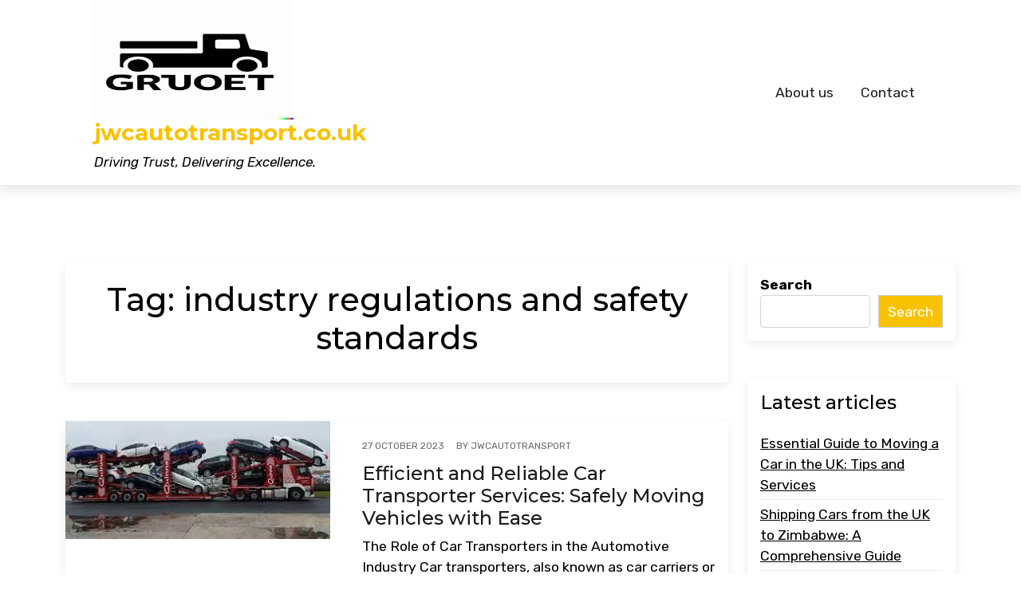

--- FILE ---
content_type: text/html; charset=UTF-8
request_url: https://jwcautotransport.co.uk/tag/industry-regulations-and-safety-standards/
body_size: 9989
content:
<!doctype html>
<html lang="en-US">

<head>
	<meta charset="UTF-8">
	<meta name="viewport" content="width=device-width, initial-scale=1">
	<link rel="profile" href="https://gmpg.org/xfn/11">

	<meta name='robots' content='index, follow, max-image-preview:large, max-snippet:-1, max-video-preview:-1' />
	<style>img:is([sizes="auto" i], [sizes^="auto," i]) { contain-intrinsic-size: 3000px 1500px }</style>
	
	<!-- This site is optimized with the Yoast SEO plugin v26.4 - https://yoast.com/wordpress/plugins/seo/ -->
	<title>industry regulations and safety standards Archives - jwcautotransport.co.uk</title>
	<link rel="canonical" href="https://jwcautotransport.co.uk/tag/industry-regulations-and-safety-standards/" />
	<meta property="og:locale" content="en_US" />
	<meta property="og:type" content="article" />
	<meta property="og:title" content="industry regulations and safety standards Archives - jwcautotransport.co.uk" />
	<meta property="og:url" content="https://jwcautotransport.co.uk/tag/industry-regulations-and-safety-standards/" />
	<meta property="og:site_name" content="jwcautotransport.co.uk" />
	<meta name="twitter:card" content="summary_large_image" />
	<script type="application/ld+json" class="yoast-schema-graph">{"@context":"https://schema.org","@graph":[{"@type":"CollectionPage","@id":"https://jwcautotransport.co.uk/tag/industry-regulations-and-safety-standards/","url":"https://jwcautotransport.co.uk/tag/industry-regulations-and-safety-standards/","name":"industry regulations and safety standards Archives - jwcautotransport.co.uk","isPartOf":{"@id":"https://jwcautotransport.co.uk/#website"},"primaryImageOfPage":{"@id":"https://jwcautotransport.co.uk/tag/industry-regulations-and-safety-standards/#primaryimage"},"image":{"@id":"https://jwcautotransport.co.uk/tag/industry-regulations-and-safety-standards/#primaryimage"},"thumbnailUrl":"https://i0.wp.com/jwcautotransport.co.uk/wp-content/uploads/2023/10/car-transporter-0.jpg?fit=336%2C150&ssl=1","breadcrumb":{"@id":"https://jwcautotransport.co.uk/tag/industry-regulations-and-safety-standards/#breadcrumb"},"inLanguage":"en-US"},{"@type":"ImageObject","inLanguage":"en-US","@id":"https://jwcautotransport.co.uk/tag/industry-regulations-and-safety-standards/#primaryimage","url":"https://i0.wp.com/jwcautotransport.co.uk/wp-content/uploads/2023/10/car-transporter-0.jpg?fit=336%2C150&ssl=1","contentUrl":"https://i0.wp.com/jwcautotransport.co.uk/wp-content/uploads/2023/10/car-transporter-0.jpg?fit=336%2C150&ssl=1","width":336,"height":150,"caption":"car transporter"},{"@type":"BreadcrumbList","@id":"https://jwcautotransport.co.uk/tag/industry-regulations-and-safety-standards/#breadcrumb","itemListElement":[{"@type":"ListItem","position":1,"name":"Home","item":"https://jwcautotransport.co.uk/"},{"@type":"ListItem","position":2,"name":"industry regulations and safety standards"}]},{"@type":"WebSite","@id":"https://jwcautotransport.co.uk/#website","url":"https://jwcautotransport.co.uk/","name":"jwcautotransport.co.uk","description":"Driving Trust, Delivering Excellence.","publisher":{"@id":"https://jwcautotransport.co.uk/#organization"},"potentialAction":[{"@type":"SearchAction","target":{"@type":"EntryPoint","urlTemplate":"https://jwcautotransport.co.uk/?s={search_term_string}"},"query-input":{"@type":"PropertyValueSpecification","valueRequired":true,"valueName":"search_term_string"}}],"inLanguage":"en-US"},{"@type":"Organization","@id":"https://jwcautotransport.co.uk/#organization","name":"jwcautotransport.co.uk","url":"https://jwcautotransport.co.uk/","logo":{"@type":"ImageObject","inLanguage":"en-US","@id":"https://jwcautotransport.co.uk/#/schema/logo/image/","url":"https://i0.wp.com/jwcautotransport.co.uk/wp-content/uploads/2024/07/sitelogo-1.webp?fit=250%2C250&ssl=1","contentUrl":"https://i0.wp.com/jwcautotransport.co.uk/wp-content/uploads/2024/07/sitelogo-1.webp?fit=250%2C250&ssl=1","width":250,"height":250,"caption":"jwcautotransport.co.uk"},"image":{"@id":"https://jwcautotransport.co.uk/#/schema/logo/image/"}}]}</script>
	<!-- / Yoast SEO plugin. -->


<link rel='dns-prefetch' href='//stats.wp.com' />
<link rel='dns-prefetch' href='//fonts.googleapis.com' />
<link rel='preconnect' href='//i0.wp.com' />
<link rel='preconnect' href='//c0.wp.com' />
<link rel="alternate" type="application/rss+xml" title="jwcautotransport.co.uk &raquo; Feed" href="https://jwcautotransport.co.uk/feed/" />
<link rel="alternate" type="application/rss+xml" title="jwcautotransport.co.uk &raquo; Comments Feed" href="https://jwcautotransport.co.uk/comments/feed/" />
<link rel="alternate" type="application/rss+xml" title="jwcautotransport.co.uk &raquo; industry regulations and safety standards Tag Feed" href="https://jwcautotransport.co.uk/tag/industry-regulations-and-safety-standards/feed/" />
<script>
window._wpemojiSettings = {"baseUrl":"https:\/\/s.w.org\/images\/core\/emoji\/16.0.1\/72x72\/","ext":".png","svgUrl":"https:\/\/s.w.org\/images\/core\/emoji\/16.0.1\/svg\/","svgExt":".svg","source":{"concatemoji":"https:\/\/jwcautotransport.co.uk\/wp-includes\/js\/wp-emoji-release.min.js?ver=6.8.3"}};
/*! This file is auto-generated */
!function(s,n){var o,i,e;function c(e){try{var t={supportTests:e,timestamp:(new Date).valueOf()};sessionStorage.setItem(o,JSON.stringify(t))}catch(e){}}function p(e,t,n){e.clearRect(0,0,e.canvas.width,e.canvas.height),e.fillText(t,0,0);var t=new Uint32Array(e.getImageData(0,0,e.canvas.width,e.canvas.height).data),a=(e.clearRect(0,0,e.canvas.width,e.canvas.height),e.fillText(n,0,0),new Uint32Array(e.getImageData(0,0,e.canvas.width,e.canvas.height).data));return t.every(function(e,t){return e===a[t]})}function u(e,t){e.clearRect(0,0,e.canvas.width,e.canvas.height),e.fillText(t,0,0);for(var n=e.getImageData(16,16,1,1),a=0;a<n.data.length;a++)if(0!==n.data[a])return!1;return!0}function f(e,t,n,a){switch(t){case"flag":return n(e,"\ud83c\udff3\ufe0f\u200d\u26a7\ufe0f","\ud83c\udff3\ufe0f\u200b\u26a7\ufe0f")?!1:!n(e,"\ud83c\udde8\ud83c\uddf6","\ud83c\udde8\u200b\ud83c\uddf6")&&!n(e,"\ud83c\udff4\udb40\udc67\udb40\udc62\udb40\udc65\udb40\udc6e\udb40\udc67\udb40\udc7f","\ud83c\udff4\u200b\udb40\udc67\u200b\udb40\udc62\u200b\udb40\udc65\u200b\udb40\udc6e\u200b\udb40\udc67\u200b\udb40\udc7f");case"emoji":return!a(e,"\ud83e\udedf")}return!1}function g(e,t,n,a){var r="undefined"!=typeof WorkerGlobalScope&&self instanceof WorkerGlobalScope?new OffscreenCanvas(300,150):s.createElement("canvas"),o=r.getContext("2d",{willReadFrequently:!0}),i=(o.textBaseline="top",o.font="600 32px Arial",{});return e.forEach(function(e){i[e]=t(o,e,n,a)}),i}function t(e){var t=s.createElement("script");t.src=e,t.defer=!0,s.head.appendChild(t)}"undefined"!=typeof Promise&&(o="wpEmojiSettingsSupports",i=["flag","emoji"],n.supports={everything:!0,everythingExceptFlag:!0},e=new Promise(function(e){s.addEventListener("DOMContentLoaded",e,{once:!0})}),new Promise(function(t){var n=function(){try{var e=JSON.parse(sessionStorage.getItem(o));if("object"==typeof e&&"number"==typeof e.timestamp&&(new Date).valueOf()<e.timestamp+604800&&"object"==typeof e.supportTests)return e.supportTests}catch(e){}return null}();if(!n){if("undefined"!=typeof Worker&&"undefined"!=typeof OffscreenCanvas&&"undefined"!=typeof URL&&URL.createObjectURL&&"undefined"!=typeof Blob)try{var e="postMessage("+g.toString()+"("+[JSON.stringify(i),f.toString(),p.toString(),u.toString()].join(",")+"));",a=new Blob([e],{type:"text/javascript"}),r=new Worker(URL.createObjectURL(a),{name:"wpTestEmojiSupports"});return void(r.onmessage=function(e){c(n=e.data),r.terminate(),t(n)})}catch(e){}c(n=g(i,f,p,u))}t(n)}).then(function(e){for(var t in e)n.supports[t]=e[t],n.supports.everything=n.supports.everything&&n.supports[t],"flag"!==t&&(n.supports.everythingExceptFlag=n.supports.everythingExceptFlag&&n.supports[t]);n.supports.everythingExceptFlag=n.supports.everythingExceptFlag&&!n.supports.flag,n.DOMReady=!1,n.readyCallback=function(){n.DOMReady=!0}}).then(function(){return e}).then(function(){var e;n.supports.everything||(n.readyCallback(),(e=n.source||{}).concatemoji?t(e.concatemoji):e.wpemoji&&e.twemoji&&(t(e.twemoji),t(e.wpemoji)))}))}((window,document),window._wpemojiSettings);
</script>
<style id='wp-emoji-styles-inline-css'>

	img.wp-smiley, img.emoji {
		display: inline !important;
		border: none !important;
		box-shadow: none !important;
		height: 1em !important;
		width: 1em !important;
		margin: 0 0.07em !important;
		vertical-align: -0.1em !important;
		background: none !important;
		padding: 0 !important;
	}
</style>
<link rel='stylesheet' id='wp-block-library-css' href='https://c0.wp.com/c/6.8.3/wp-includes/css/dist/block-library/style.min.css' media='all' />
<style id='wp-block-library-theme-inline-css'>
.wp-block-audio :where(figcaption){color:#555;font-size:13px;text-align:center}.is-dark-theme .wp-block-audio :where(figcaption){color:#ffffffa6}.wp-block-audio{margin:0 0 1em}.wp-block-code{border:1px solid #ccc;border-radius:4px;font-family:Menlo,Consolas,monaco,monospace;padding:.8em 1em}.wp-block-embed :where(figcaption){color:#555;font-size:13px;text-align:center}.is-dark-theme .wp-block-embed :where(figcaption){color:#ffffffa6}.wp-block-embed{margin:0 0 1em}.blocks-gallery-caption{color:#555;font-size:13px;text-align:center}.is-dark-theme .blocks-gallery-caption{color:#ffffffa6}:root :where(.wp-block-image figcaption){color:#555;font-size:13px;text-align:center}.is-dark-theme :root :where(.wp-block-image figcaption){color:#ffffffa6}.wp-block-image{margin:0 0 1em}.wp-block-pullquote{border-bottom:4px solid;border-top:4px solid;color:currentColor;margin-bottom:1.75em}.wp-block-pullquote cite,.wp-block-pullquote footer,.wp-block-pullquote__citation{color:currentColor;font-size:.8125em;font-style:normal;text-transform:uppercase}.wp-block-quote{border-left:.25em solid;margin:0 0 1.75em;padding-left:1em}.wp-block-quote cite,.wp-block-quote footer{color:currentColor;font-size:.8125em;font-style:normal;position:relative}.wp-block-quote:where(.has-text-align-right){border-left:none;border-right:.25em solid;padding-left:0;padding-right:1em}.wp-block-quote:where(.has-text-align-center){border:none;padding-left:0}.wp-block-quote.is-large,.wp-block-quote.is-style-large,.wp-block-quote:where(.is-style-plain){border:none}.wp-block-search .wp-block-search__label{font-weight:700}.wp-block-search__button{border:1px solid #ccc;padding:.375em .625em}:where(.wp-block-group.has-background){padding:1.25em 2.375em}.wp-block-separator.has-css-opacity{opacity:.4}.wp-block-separator{border:none;border-bottom:2px solid;margin-left:auto;margin-right:auto}.wp-block-separator.has-alpha-channel-opacity{opacity:1}.wp-block-separator:not(.is-style-wide):not(.is-style-dots){width:100px}.wp-block-separator.has-background:not(.is-style-dots){border-bottom:none;height:1px}.wp-block-separator.has-background:not(.is-style-wide):not(.is-style-dots){height:2px}.wp-block-table{margin:0 0 1em}.wp-block-table td,.wp-block-table th{word-break:normal}.wp-block-table :where(figcaption){color:#555;font-size:13px;text-align:center}.is-dark-theme .wp-block-table :where(figcaption){color:#ffffffa6}.wp-block-video :where(figcaption){color:#555;font-size:13px;text-align:center}.is-dark-theme .wp-block-video :where(figcaption){color:#ffffffa6}.wp-block-video{margin:0 0 1em}:root :where(.wp-block-template-part.has-background){margin-bottom:0;margin-top:0;padding:1.25em 2.375em}
</style>
<style id='classic-theme-styles-inline-css'>
/*! This file is auto-generated */
.wp-block-button__link{color:#fff;background-color:#32373c;border-radius:9999px;box-shadow:none;text-decoration:none;padding:calc(.667em + 2px) calc(1.333em + 2px);font-size:1.125em}.wp-block-file__button{background:#32373c;color:#fff;text-decoration:none}
</style>
<link rel='stylesheet' id='mediaelement-css' href='https://c0.wp.com/c/6.8.3/wp-includes/js/mediaelement/mediaelementplayer-legacy.min.css' media='all' />
<link rel='stylesheet' id='wp-mediaelement-css' href='https://c0.wp.com/c/6.8.3/wp-includes/js/mediaelement/wp-mediaelement.min.css' media='all' />
<style id='jetpack-sharing-buttons-style-inline-css'>
.jetpack-sharing-buttons__services-list{display:flex;flex-direction:row;flex-wrap:wrap;gap:0;list-style-type:none;margin:5px;padding:0}.jetpack-sharing-buttons__services-list.has-small-icon-size{font-size:12px}.jetpack-sharing-buttons__services-list.has-normal-icon-size{font-size:16px}.jetpack-sharing-buttons__services-list.has-large-icon-size{font-size:24px}.jetpack-sharing-buttons__services-list.has-huge-icon-size{font-size:36px}@media print{.jetpack-sharing-buttons__services-list{display:none!important}}.editor-styles-wrapper .wp-block-jetpack-sharing-buttons{gap:0;padding-inline-start:0}ul.jetpack-sharing-buttons__services-list.has-background{padding:1.25em 2.375em}
</style>
<link rel='stylesheet' id='car-expert-gb-block-css' href='https://jwcautotransport.co.uk/wp-content/themes/car-expert/assets/css/admin-block.css?ver=1.0' media='all' />
<link rel='stylesheet' id='car-expert-admin-google-font-css' href='https://fonts.googleapis.com/css?family=Rubik%3A400%2C400i%2C700%2C700i%2C900%2C900i%7CMontserrat%3A400%2C400i%2C500%2C600%2C700%2C700i%2C900&#038;subset=latin%2Clatin-ext' media='all' />
<style id='global-styles-inline-css'>
:root{--wp--preset--aspect-ratio--square: 1;--wp--preset--aspect-ratio--4-3: 4/3;--wp--preset--aspect-ratio--3-4: 3/4;--wp--preset--aspect-ratio--3-2: 3/2;--wp--preset--aspect-ratio--2-3: 2/3;--wp--preset--aspect-ratio--16-9: 16/9;--wp--preset--aspect-ratio--9-16: 9/16;--wp--preset--color--black: #000000;--wp--preset--color--cyan-bluish-gray: #abb8c3;--wp--preset--color--white: #ffffff;--wp--preset--color--pale-pink: #f78da7;--wp--preset--color--vivid-red: #cf2e2e;--wp--preset--color--luminous-vivid-orange: #ff6900;--wp--preset--color--luminous-vivid-amber: #fcb900;--wp--preset--color--light-green-cyan: #7bdcb5;--wp--preset--color--vivid-green-cyan: #00d084;--wp--preset--color--pale-cyan-blue: #8ed1fc;--wp--preset--color--vivid-cyan-blue: #0693e3;--wp--preset--color--vivid-purple: #9b51e0;--wp--preset--gradient--vivid-cyan-blue-to-vivid-purple: linear-gradient(135deg,rgba(6,147,227,1) 0%,rgb(155,81,224) 100%);--wp--preset--gradient--light-green-cyan-to-vivid-green-cyan: linear-gradient(135deg,rgb(122,220,180) 0%,rgb(0,208,130) 100%);--wp--preset--gradient--luminous-vivid-amber-to-luminous-vivid-orange: linear-gradient(135deg,rgba(252,185,0,1) 0%,rgba(255,105,0,1) 100%);--wp--preset--gradient--luminous-vivid-orange-to-vivid-red: linear-gradient(135deg,rgba(255,105,0,1) 0%,rgb(207,46,46) 100%);--wp--preset--gradient--very-light-gray-to-cyan-bluish-gray: linear-gradient(135deg,rgb(238,238,238) 0%,rgb(169,184,195) 100%);--wp--preset--gradient--cool-to-warm-spectrum: linear-gradient(135deg,rgb(74,234,220) 0%,rgb(151,120,209) 20%,rgb(207,42,186) 40%,rgb(238,44,130) 60%,rgb(251,105,98) 80%,rgb(254,248,76) 100%);--wp--preset--gradient--blush-light-purple: linear-gradient(135deg,rgb(255,206,236) 0%,rgb(152,150,240) 100%);--wp--preset--gradient--blush-bordeaux: linear-gradient(135deg,rgb(254,205,165) 0%,rgb(254,45,45) 50%,rgb(107,0,62) 100%);--wp--preset--gradient--luminous-dusk: linear-gradient(135deg,rgb(255,203,112) 0%,rgb(199,81,192) 50%,rgb(65,88,208) 100%);--wp--preset--gradient--pale-ocean: linear-gradient(135deg,rgb(255,245,203) 0%,rgb(182,227,212) 50%,rgb(51,167,181) 100%);--wp--preset--gradient--electric-grass: linear-gradient(135deg,rgb(202,248,128) 0%,rgb(113,206,126) 100%);--wp--preset--gradient--midnight: linear-gradient(135deg,rgb(2,3,129) 0%,rgb(40,116,252) 100%);--wp--preset--font-size--small: 13px;--wp--preset--font-size--medium: 20px;--wp--preset--font-size--large: 36px;--wp--preset--font-size--x-large: 42px;--wp--preset--spacing--20: 0.44rem;--wp--preset--spacing--30: 0.67rem;--wp--preset--spacing--40: 1rem;--wp--preset--spacing--50: 1.5rem;--wp--preset--spacing--60: 2.25rem;--wp--preset--spacing--70: 3.38rem;--wp--preset--spacing--80: 5.06rem;--wp--preset--shadow--natural: 6px 6px 9px rgba(0, 0, 0, 0.2);--wp--preset--shadow--deep: 12px 12px 50px rgba(0, 0, 0, 0.4);--wp--preset--shadow--sharp: 6px 6px 0px rgba(0, 0, 0, 0.2);--wp--preset--shadow--outlined: 6px 6px 0px -3px rgba(255, 255, 255, 1), 6px 6px rgba(0, 0, 0, 1);--wp--preset--shadow--crisp: 6px 6px 0px rgba(0, 0, 0, 1);}:where(.is-layout-flex){gap: 0.5em;}:where(.is-layout-grid){gap: 0.5em;}body .is-layout-flex{display: flex;}.is-layout-flex{flex-wrap: wrap;align-items: center;}.is-layout-flex > :is(*, div){margin: 0;}body .is-layout-grid{display: grid;}.is-layout-grid > :is(*, div){margin: 0;}:where(.wp-block-columns.is-layout-flex){gap: 2em;}:where(.wp-block-columns.is-layout-grid){gap: 2em;}:where(.wp-block-post-template.is-layout-flex){gap: 1.25em;}:where(.wp-block-post-template.is-layout-grid){gap: 1.25em;}.has-black-color{color: var(--wp--preset--color--black) !important;}.has-cyan-bluish-gray-color{color: var(--wp--preset--color--cyan-bluish-gray) !important;}.has-white-color{color: var(--wp--preset--color--white) !important;}.has-pale-pink-color{color: var(--wp--preset--color--pale-pink) !important;}.has-vivid-red-color{color: var(--wp--preset--color--vivid-red) !important;}.has-luminous-vivid-orange-color{color: var(--wp--preset--color--luminous-vivid-orange) !important;}.has-luminous-vivid-amber-color{color: var(--wp--preset--color--luminous-vivid-amber) !important;}.has-light-green-cyan-color{color: var(--wp--preset--color--light-green-cyan) !important;}.has-vivid-green-cyan-color{color: var(--wp--preset--color--vivid-green-cyan) !important;}.has-pale-cyan-blue-color{color: var(--wp--preset--color--pale-cyan-blue) !important;}.has-vivid-cyan-blue-color{color: var(--wp--preset--color--vivid-cyan-blue) !important;}.has-vivid-purple-color{color: var(--wp--preset--color--vivid-purple) !important;}.has-black-background-color{background-color: var(--wp--preset--color--black) !important;}.has-cyan-bluish-gray-background-color{background-color: var(--wp--preset--color--cyan-bluish-gray) !important;}.has-white-background-color{background-color: var(--wp--preset--color--white) !important;}.has-pale-pink-background-color{background-color: var(--wp--preset--color--pale-pink) !important;}.has-vivid-red-background-color{background-color: var(--wp--preset--color--vivid-red) !important;}.has-luminous-vivid-orange-background-color{background-color: var(--wp--preset--color--luminous-vivid-orange) !important;}.has-luminous-vivid-amber-background-color{background-color: var(--wp--preset--color--luminous-vivid-amber) !important;}.has-light-green-cyan-background-color{background-color: var(--wp--preset--color--light-green-cyan) !important;}.has-vivid-green-cyan-background-color{background-color: var(--wp--preset--color--vivid-green-cyan) !important;}.has-pale-cyan-blue-background-color{background-color: var(--wp--preset--color--pale-cyan-blue) !important;}.has-vivid-cyan-blue-background-color{background-color: var(--wp--preset--color--vivid-cyan-blue) !important;}.has-vivid-purple-background-color{background-color: var(--wp--preset--color--vivid-purple) !important;}.has-black-border-color{border-color: var(--wp--preset--color--black) !important;}.has-cyan-bluish-gray-border-color{border-color: var(--wp--preset--color--cyan-bluish-gray) !important;}.has-white-border-color{border-color: var(--wp--preset--color--white) !important;}.has-pale-pink-border-color{border-color: var(--wp--preset--color--pale-pink) !important;}.has-vivid-red-border-color{border-color: var(--wp--preset--color--vivid-red) !important;}.has-luminous-vivid-orange-border-color{border-color: var(--wp--preset--color--luminous-vivid-orange) !important;}.has-luminous-vivid-amber-border-color{border-color: var(--wp--preset--color--luminous-vivid-amber) !important;}.has-light-green-cyan-border-color{border-color: var(--wp--preset--color--light-green-cyan) !important;}.has-vivid-green-cyan-border-color{border-color: var(--wp--preset--color--vivid-green-cyan) !important;}.has-pale-cyan-blue-border-color{border-color: var(--wp--preset--color--pale-cyan-blue) !important;}.has-vivid-cyan-blue-border-color{border-color: var(--wp--preset--color--vivid-cyan-blue) !important;}.has-vivid-purple-border-color{border-color: var(--wp--preset--color--vivid-purple) !important;}.has-vivid-cyan-blue-to-vivid-purple-gradient-background{background: var(--wp--preset--gradient--vivid-cyan-blue-to-vivid-purple) !important;}.has-light-green-cyan-to-vivid-green-cyan-gradient-background{background: var(--wp--preset--gradient--light-green-cyan-to-vivid-green-cyan) !important;}.has-luminous-vivid-amber-to-luminous-vivid-orange-gradient-background{background: var(--wp--preset--gradient--luminous-vivid-amber-to-luminous-vivid-orange) !important;}.has-luminous-vivid-orange-to-vivid-red-gradient-background{background: var(--wp--preset--gradient--luminous-vivid-orange-to-vivid-red) !important;}.has-very-light-gray-to-cyan-bluish-gray-gradient-background{background: var(--wp--preset--gradient--very-light-gray-to-cyan-bluish-gray) !important;}.has-cool-to-warm-spectrum-gradient-background{background: var(--wp--preset--gradient--cool-to-warm-spectrum) !important;}.has-blush-light-purple-gradient-background{background: var(--wp--preset--gradient--blush-light-purple) !important;}.has-blush-bordeaux-gradient-background{background: var(--wp--preset--gradient--blush-bordeaux) !important;}.has-luminous-dusk-gradient-background{background: var(--wp--preset--gradient--luminous-dusk) !important;}.has-pale-ocean-gradient-background{background: var(--wp--preset--gradient--pale-ocean) !important;}.has-electric-grass-gradient-background{background: var(--wp--preset--gradient--electric-grass) !important;}.has-midnight-gradient-background{background: var(--wp--preset--gradient--midnight) !important;}.has-small-font-size{font-size: var(--wp--preset--font-size--small) !important;}.has-medium-font-size{font-size: var(--wp--preset--font-size--medium) !important;}.has-large-font-size{font-size: var(--wp--preset--font-size--large) !important;}.has-x-large-font-size{font-size: var(--wp--preset--font-size--x-large) !important;}
:where(.wp-block-post-template.is-layout-flex){gap: 1.25em;}:where(.wp-block-post-template.is-layout-grid){gap: 1.25em;}
:where(.wp-block-columns.is-layout-flex){gap: 2em;}:where(.wp-block-columns.is-layout-grid){gap: 2em;}
:root :where(.wp-block-pullquote){font-size: 1.5em;line-height: 1.6;}
</style>
<link rel='stylesheet' id='cptch_stylesheet-css' href='https://jwcautotransport.co.uk/wp-content/plugins/captcha-bws/css/front_end_style.css?ver=5.2.7' media='all' />
<link rel='stylesheet' id='dashicons-css' href='https://c0.wp.com/c/6.8.3/wp-includes/css/dashicons.min.css' media='all' />
<link rel='stylesheet' id='cptch_desktop_style-css' href='https://jwcautotransport.co.uk/wp-content/plugins/captcha-bws/css/desktop_style.css?ver=5.2.7' media='all' />
<link rel='stylesheet' id='car-expert-google-font-css' href='https://fonts.googleapis.com/css?family=Rubik%3A400%2C400i%2C700%2C700i%2C900%2C900i%7CMontserrat%3A400%2C400i%2C500%2C600%2C700%2C700i%2C900&#038;subset=latin%2Clatin-ext' media='all' />
<link rel='stylesheet' id='bootstrap-css' href='https://jwcautotransport.co.uk/wp-content/themes/car-expert/assets/css/bootstrap.css?ver=5.0.1' media='all' />
<link rel='stylesheet' id='fontawesome-css' href='https://jwcautotransport.co.uk/wp-content/themes/car-expert/assets/css/all.css?ver=5.15.3' media='all' />
<link rel='stylesheet' id='car-expert-block-style-css' href='https://jwcautotransport.co.uk/wp-content/themes/car-expert/assets/css/block.css?ver=1.0.3' media='all' />
<link rel='stylesheet' id='car-expert-default-style-css' href='https://jwcautotransport.co.uk/wp-content/themes/car-expert/assets/css/default-style.css?ver=1.0.3' media='all' />
<link rel='stylesheet' id='car-expert-main-style-css' href='https://jwcautotransport.co.uk/wp-content/themes/car-expert/assets/css/main.css?ver=1.0.3' media='all' />
<link rel='stylesheet' id='car-expert-style-css' href='https://jwcautotransport.co.uk/wp-content/themes/car-expert/style.css?ver=1.0.3' media='all' />
<link rel='stylesheet' id='car-expert-responsive-style-css' href='https://jwcautotransport.co.uk/wp-content/themes/car-expert/assets/css/responsive.css?ver=1.0.3' media='all' />
<script src="https://c0.wp.com/c/6.8.3/wp-includes/js/jquery/jquery.min.js" id="jquery-core-js"></script>
<script src="https://c0.wp.com/c/6.8.3/wp-includes/js/jquery/jquery-migrate.min.js" id="jquery-migrate-js"></script>
<link rel="https://api.w.org/" href="https://jwcautotransport.co.uk/wp-json/" /><link rel="alternate" title="JSON" type="application/json" href="https://jwcautotransport.co.uk/wp-json/wp/v2/tags/1595" /><link rel="EditURI" type="application/rsd+xml" title="RSD" href="https://jwcautotransport.co.uk/xmlrpc.php?rsd" />
<meta name="generator" content="WordPress 6.8.3" />
	<style>img#wpstats{display:none}</style>
		<link rel="icon" href="https://i0.wp.com/jwcautotransport.co.uk/wp-content/uploads/2024/07/siteicon-1.webp?fit=32%2C32&#038;ssl=1" sizes="32x32" />
<link rel="icon" href="https://i0.wp.com/jwcautotransport.co.uk/wp-content/uploads/2024/07/siteicon-1.webp?fit=192%2C192&#038;ssl=1" sizes="192x192" />
<link rel="apple-touch-icon" href="https://i0.wp.com/jwcautotransport.co.uk/wp-content/uploads/2024/07/siteicon-1.webp?fit=180%2C180&#038;ssl=1" />
<meta name="msapplication-TileImage" content="https://i0.wp.com/jwcautotransport.co.uk/wp-content/uploads/2024/07/siteicon-1.webp?fit=270%2C270&#038;ssl=1" />
</head>

<body class="archive tag tag-industry-regulations-and-safety-standards tag-1595 wp-custom-logo wp-embed-responsive wp-theme-car-expert hfeed">
		<div id="page" class="site">
			<div class="mobile-menu-bar">
		<div class="container">
			<nav id="mobile-navigation" class="mobile-navigation">
				<button id="mmenu-btn" class="menu-btn" aria-expanded="false">
					<span class="mopen">Menu</span>
					<span class="mclose">Close</span>
				</button>
				<div class="menu-primary-menu-container"><ul id="wsm-menu" class="wsm-menu"><li id="menu-item-16" class="menu-item menu-item-type-post_type menu-item-object-page menu-item-16"><a href="https://jwcautotransport.co.uk/about/">About us</a></li>
<li id="menu-item-35" class="menu-item menu-item-type-post_type menu-item-object-page menu-item-35"><a href="https://jwcautotransport.co.uk/contact/">Contact</a></li>
</ul></div>			</nav><!-- #site-navigation -->
		</div>
	</div>

		<a class="skip-link screen-reader-text" href="#primary">Skip to content</a>
				<header id="masthead" class="site-header ax-hstyle1">
			<div class="container">
									<div class="container-fluid pxm-style1">
		<div class="navigation mx-4">
			<div class="d-flex">
				<div class="pxms1-logo">
					
			<div class="site-branding brand-logo">
			<a href="https://jwcautotransport.co.uk/" class="custom-logo-link" rel="home"><img width="250" height="250" src="https://i0.wp.com/jwcautotransport.co.uk/wp-content/uploads/2024/07/sitelogo-1.webp?fit=250%2C250&amp;ssl=1" class="custom-logo" alt="sitelogo" decoding="async" fetchpriority="high" srcset="https://i0.wp.com/jwcautotransport.co.uk/wp-content/uploads/2024/07/sitelogo-1.webp?w=250&amp;ssl=1 250w, https://i0.wp.com/jwcautotransport.co.uk/wp-content/uploads/2024/07/sitelogo-1.webp?resize=150%2C150&amp;ssl=1 150w" sizes="(max-width: 250px) 100vw, 250px" /></a>		</div>
				<div class="site-branding brand-text">
							<h1 class="site-title"><a href="https://jwcautotransport.co.uk/" rel="home">jwcautotransport.co.uk</a></h1>
									<p class="site-description">Driving Trust, Delivering Excellence.</p>
							
		</div><!-- .site-branding -->
	
				</div>
				<div class="pxms1-menu ms-auto">
						<nav id="site-navigation" class="main-navigation">
		<div class="menu-primary-menu-container"><ul id="car-expert-menu" class="car-expert-menu"><li class="menu-item menu-item-type-post_type menu-item-object-page menu-item-16"><a href="https://jwcautotransport.co.uk/about/">About us</a></li>
<li class="menu-item menu-item-type-post_type menu-item-object-page menu-item-35"><a href="https://jwcautotransport.co.uk/contact/">Contact</a></li>
</ul></div>	</nav><!-- #site-navigation -->
				</div>
			</div>
		</div>
	</div>


			</div><!-- #masthead -->
		</header><!-- #masthead -->

		
<div class="container mt-5 mb-5 pt-5 pb-5">
	<div class="row">
				<div class="col-lg-9">
			<main id="primary" class="site-main">

				
					<header class="page-header archive-header shadow p-4 mb-5 text-center">
						<h1 class="page-title">Tag: <span>industry regulations and safety standards</span></h1>					</header><!-- .page-header -->
					<article id="post-227" class="car-expert-list-item post-227 post type-post status-publish format-standard has-post-thumbnail hentry category-uncategorized tag-auctions tag-automotive-industry tag-car-carriers tag-car-haulers tag-car-transporter tag-car-transporters tag-consolidating-multiple-deliveries-into-a-single-trip tag-dealerships tag-delivering-brand-new-cars tag-efficiency tag-efficiently tag-enclosed-carriers tag-essential-part-of-supply-chain tag-experienced-drivers tag-factories tag-faster-delivery-times tag-industry-regulations-and-safety-standards tag-location tag-moving-vehicles tag-multiple-levels-or-decks tag-multiple-vehicles-at-once tag-open-carriers tag-optimizes-fuel-consumption tag-prevent-accidents-and-damage tag-private-sales tag-protection-from-weather-conditions-and-road-debris tag-reduce-costs tag-rigorous-training tag-safely tag-safety-is-paramount tag-save-time tag-specialized-trucks tag-transporting-used-vehicles tag-unsung-heroes tag-various-types-and-sizes">
	<div class="car-expert-item car-expert-text-list shadow mb-5 has-thumbnail">
		<div class="row">
							<div class="col-lg-5">
					<a href="https://jwcautotransport.co.uk/uncategorized/car-transporter/">
						<img width="336" height="150" src="https://i0.wp.com/jwcautotransport.co.uk/wp-content/uploads/2023/10/car-transporter-0.jpg?fit=336%2C150&amp;ssl=1" class="attachment-medium_large size-medium_large wp-post-image" alt="car transporter" decoding="async" srcset="https://i0.wp.com/jwcautotransport.co.uk/wp-content/uploads/2023/10/car-transporter-0.jpg?w=336&amp;ssl=1 336w, https://i0.wp.com/jwcautotransport.co.uk/wp-content/uploads/2023/10/car-transporter-0.jpg?resize=300%2C134&amp;ssl=1 300w" sizes="(max-width: 336px) 100vw, 336px" />					</a>
				</div>
				<div class="col-lg-7">
									<div class="car-expert-text p-3">
						<div class="car-expert-text-inner">
							<div class="grid-head">
								<span class="ghead-meta list-meta">
																			<div class="ax-single-blog-post-author-section">
											<div class="ax-blog-post-author-detalis">
												<div class="ax-single-blog-post-pub-date">
													<p>27 October 2023</p>
												</div>

												<div class="ax-blog-post-author">
													<span class="byline"> by <span class="author vcard"><a class="url fn n" href="https://jwcautotransport.co.uk/author/jwcautotransport/">jwcautotransport</a></span></span>												</div>

											</div>
										</div>
																	</span>
								<h2 class="entry-title"><a href="https://jwcautotransport.co.uk/uncategorized/car-transporter/" rel="bookmark">Efficient and Reliable Car Transporter Services: Safely Moving Vehicles with Ease</a></h2>							</div>
							<div class="list-content">
								<p>The Role of Car Transporters in the Automotive Industry Car transporters, also known as car carriers or car haulers, play</p>
							</div>
							<a class="car-expert-readmore" href="https://jwcautotransport.co.uk/uncategorized/car-transporter/">Read More  <i class="fas fa-long-arrow-alt-right"></i></a>
						</div>
					</div>
					</div>
				</div>

		</div>
</article><!-- #post-227 -->
			</main><!-- #main -->
		</div>
					<div class="col-lg-3">
				
<aside id="secondary" class="widget-area">
	<section id="block-2" class="widget shadow mb-5 p-3 widget_block widget_search"><form role="search" method="get" action="https://jwcautotransport.co.uk/" class="wp-block-search__button-outside wp-block-search__text-button wp-block-search"    ><label class="wp-block-search__label" for="wp-block-search__input-1" >Search</label><div class="wp-block-search__inside-wrapper " ><input class="wp-block-search__input" id="wp-block-search__input-1" placeholder="" value="" type="search" name="s" required /><button aria-label="Search" class="wp-block-search__button wp-element-button" type="submit" >Search</button></div></form></section><section id="block-3" class="widget shadow mb-5 p-3 widget_block">
<div class="wp-block-group"><div class="wp-block-group__inner-container is-layout-flow wp-block-group-is-layout-flow">
<h2 class="wp-block-heading">Latest articles</h2>


<ul class="wp-block-latest-posts__list wp-block-latest-posts"><li><a class="wp-block-latest-posts__post-title" href="https://jwcautotransport.co.uk/uncategorized/move-a-car-uk/">Essential Guide to Moving a Car in the UK: Tips and Services</a></li>
<li><a class="wp-block-latest-posts__post-title" href="https://jwcautotransport.co.uk/uncategorized/shipping-cars-to-zimbabwe-from-uk/">Shipping Cars from the UK to Zimbabwe: A Comprehensive Guide</a></li>
<li><a class="wp-block-latest-posts__post-title" href="https://jwcautotransport.co.uk/uncategorized/best-vehicle-shipping/">Top Picks for the Best Vehicle Shipping Services in the UK</a></li>
<li><a class="wp-block-latest-posts__post-title" href="https://jwcautotransport.co.uk/uncategorized/enclose/">Including Enclosures: Enhancing Business Communication in the UK</a></li>
<li><a class="wp-block-latest-posts__post-title" href="https://jwcautotransport.co.uk/uncategorized/race-car-transport/">Efficient Race Car Transport Solutions for Motorsport Enthusiasts</a></li>
</ul></div></div>
</section><section id="block-4" class="widget shadow mb-5 p-3 widget_block">
<div class="wp-block-group"><div class="wp-block-group__inner-container is-layout-flow wp-block-group-is-layout-flow">
<h2 class="wp-block-heading">Latest comments</h2>


<ol class="wp-block-latest-comments"><li class="wp-block-latest-comments__comment"><article><footer class="wp-block-latest-comments__comment-meta"><a class="wp-block-latest-comments__comment-author" href="https://jwcautotransport.co.uk">jwcautotransport</a> on <a class="wp-block-latest-comments__comment-link" href="https://jwcautotransport.co.uk/car/best-auto-shipping-companies/#comment-167">Discover the Finest Auto Shipping Companies for Your Transport Needs</a></footer></article></li><li class="wp-block-latest-comments__comment"><article><footer class="wp-block-latest-comments__comment-meta"><a class="wp-block-latest-comments__comment-author" href="https://dasporno.com/">dasporno.com</a> on <a class="wp-block-latest-comments__comment-link" href="https://jwcautotransport.co.uk/car/best-auto-shipping-companies/#comment-166">Discover the Finest Auto Shipping Companies for Your Transport Needs</a></footer></article></li><li class="wp-block-latest-comments__comment"><article><footer class="wp-block-latest-comments__comment-meta"><a class="wp-block-latest-comments__comment-author" href="https://jwcautotransport.co.uk">jwcautotransport</a> on <a class="wp-block-latest-comments__comment-link" href="https://jwcautotransport.co.uk/uncategorized/car-dealership/#comment-158">Discover the Perfect Ride at Our Trusted Car Dealership: A One-Stop Destination for All Your Automotive Needs</a></footer></article></li><li class="wp-block-latest-comments__comment"><article><footer class="wp-block-latest-comments__comment-meta"><a class="wp-block-latest-comments__comment-author" href="https://javdude.win/">jav</a> on <a class="wp-block-latest-comments__comment-link" href="https://jwcautotransport.co.uk/uncategorized/car-dealership/#comment-157">Discover the Perfect Ride at Our Trusted Car Dealership: A One-Stop Destination for All Your Automotive Needs</a></footer></article></li><li class="wp-block-latest-comments__comment"><article><footer class="wp-block-latest-comments__comment-meta"><a class="wp-block-latest-comments__comment-author" href="https://jwcautotransport.co.uk">jwcautotransport</a> on <a class="wp-block-latest-comments__comment-link" href="https://jwcautotransport.co.uk/uncategorized/car-dealership/#comment-154">Discover the Perfect Ride at Our Trusted Car Dealership: A One-Stop Destination for All Your Automotive Needs</a></footer></article></li></ol></div></div>
</section><section id="block-5" class="widget shadow mb-5 p-3 widget_block">
<div class="wp-block-group"><div class="wp-block-group__inner-container is-layout-flow wp-block-group-is-layout-flow">
<h2 class="wp-block-heading">Archive</h2>


<ul class="wp-block-archives-list wp-block-archives">	<li><a href='https://jwcautotransport.co.uk/2025/11/'>November 2025</a></li>
	<li><a href='https://jwcautotransport.co.uk/2025/10/'>October 2025</a></li>
	<li><a href='https://jwcautotransport.co.uk/2025/09/'>September 2025</a></li>
	<li><a href='https://jwcautotransport.co.uk/2025/08/'>August 2025</a></li>
	<li><a href='https://jwcautotransport.co.uk/2025/07/'>July 2025</a></li>
	<li><a href='https://jwcautotransport.co.uk/2025/06/'>June 2025</a></li>
	<li><a href='https://jwcautotransport.co.uk/2025/05/'>May 2025</a></li>
	<li><a href='https://jwcautotransport.co.uk/2025/04/'>April 2025</a></li>
	<li><a href='https://jwcautotransport.co.uk/2025/03/'>March 2025</a></li>
	<li><a href='https://jwcautotransport.co.uk/2025/02/'>February 2025</a></li>
	<li><a href='https://jwcautotransport.co.uk/2025/01/'>January 2025</a></li>
	<li><a href='https://jwcautotransport.co.uk/2024/12/'>December 2024</a></li>
	<li><a href='https://jwcautotransport.co.uk/2024/11/'>November 2024</a></li>
	<li><a href='https://jwcautotransport.co.uk/2024/10/'>October 2024</a></li>
	<li><a href='https://jwcautotransport.co.uk/2024/09/'>September 2024</a></li>
	<li><a href='https://jwcautotransport.co.uk/2024/08/'>August 2024</a></li>
	<li><a href='https://jwcautotransport.co.uk/2024/07/'>July 2024</a></li>
	<li><a href='https://jwcautotransport.co.uk/2024/06/'>June 2024</a></li>
	<li><a href='https://jwcautotransport.co.uk/2024/05/'>May 2024</a></li>
	<li><a href='https://jwcautotransport.co.uk/2024/04/'>April 2024</a></li>
	<li><a href='https://jwcautotransport.co.uk/2024/03/'>March 2024</a></li>
	<li><a href='https://jwcautotransport.co.uk/2024/02/'>February 2024</a></li>
	<li><a href='https://jwcautotransport.co.uk/2024/01/'>January 2024</a></li>
	<li><a href='https://jwcautotransport.co.uk/2023/12/'>December 2023</a></li>
	<li><a href='https://jwcautotransport.co.uk/2023/11/'>November 2023</a></li>
	<li><a href='https://jwcautotransport.co.uk/2023/10/'>October 2023</a></li>
	<li><a href='https://jwcautotransport.co.uk/2023/09/'>September 2023</a></li>
	<li><a href='https://jwcautotransport.co.uk/2023/08/'>August 2023</a></li>
	<li><a href='https://jwcautotransport.co.uk/2023/07/'>July 2023</a></li>
</ul></div></div>
</section><section id="block-6" class="widget shadow mb-5 p-3 widget_block">
<div class="wp-block-group"><div class="wp-block-group__inner-container is-layout-flow wp-block-group-is-layout-flow">
<h2 class="wp-block-heading">Categories</h2>


<ul class="wp-block-categories-list wp-block-categories">	<li class="cat-item cat-item-2277"><a href="https://jwcautotransport.co.uk/category/auto/">auto</a>
</li>
	<li class="cat-item cat-item-1376"><a href="https://jwcautotransport.co.uk/category/auto-dealer/">auto dealer</a>
</li>
	<li class="cat-item cat-item-4144"><a href="https://jwcautotransport.co.uk/category/auto-logistics/">auto logistics</a>
</li>
	<li class="cat-item cat-item-5253"><a href="https://jwcautotransport.co.uk/category/automatic-car/">automatic car</a>
</li>
	<li class="cat-item cat-item-3289"><a href="https://jwcautotransport.co.uk/category/best-service/">best service</a>
</li>
	<li class="cat-item cat-item-1053"><a href="https://jwcautotransport.co.uk/category/bike/">bike</a>
</li>
	<li class="cat-item cat-item-5768"><a href="https://jwcautotransport.co.uk/category/bus/">bus</a>
</li>
	<li class="cat-item cat-item-106"><a href="https://jwcautotransport.co.uk/category/car/">car</a>
</li>
	<li class="cat-item cat-item-5998"><a href="https://jwcautotransport.co.uk/category/car-freight/">car freight</a>
</li>
	<li class="cat-item cat-item-3771"><a href="https://jwcautotransport.co.uk/category/cargo-ship/">cargo ship</a>
</li>
	<li class="cat-item cat-item-6336"><a href="https://jwcautotransport.co.uk/category/carrier/">carrier</a>
</li>
	<li class="cat-item cat-item-5534"><a href="https://jwcautotransport.co.uk/category/delivery/">delivery</a>
</li>
	<li class="cat-item cat-item-2592"><a href="https://jwcautotransport.co.uk/category/door-to-door-transport/">door to door transport</a>
</li>
	<li class="cat-item cat-item-4049"><a href="https://jwcautotransport.co.uk/category/fleet-logistics/">fleet logistics</a>
</li>
	<li class="cat-item cat-item-1976"><a href="https://jwcautotransport.co.uk/category/logistics-uk/">logistics uk</a>
</li>
	<li class="cat-item cat-item-2228"><a href="https://jwcautotransport.co.uk/category/london/">london</a>
</li>
	<li class="cat-item cat-item-718"><a href="https://jwcautotransport.co.uk/category/motorcycle/">motorcycle</a>
</li>
	<li class="cat-item cat-item-739"><a href="https://jwcautotransport.co.uk/category/nationwide/">nationwide</a>
</li>
	<li class="cat-item cat-item-6263"><a href="https://jwcautotransport.co.uk/category/old/">old</a>
</li>
	<li class="cat-item cat-item-2390"><a href="https://jwcautotransport.co.uk/category/reliable-carriers/">reliable carriers</a>
</li>
	<li class="cat-item cat-item-3195"><a href="https://jwcautotransport.co.uk/category/ship-my-car/">ship my car</a>
</li>
	<li class="cat-item cat-item-6089"><a href="https://jwcautotransport.co.uk/category/shiply/">shiply</a>
</li>
	<li class="cat-item cat-item-1240"><a href="https://jwcautotransport.co.uk/category/shipping/">shipping</a>
</li>
	<li class="cat-item cat-item-4403"><a href="https://jwcautotransport.co.uk/category/top-rated/">top rated</a>
</li>
	<li class="cat-item cat-item-6305"><a href="https://jwcautotransport.co.uk/category/train/">train</a>
</li>
	<li class="cat-item cat-item-3288"><a href="https://jwcautotransport.co.uk/category/transport/">transport</a>
</li>
	<li class="cat-item cat-item-2276"><a href="https://jwcautotransport.co.uk/category/transportation/">transportation</a>
</li>
	<li class="cat-item cat-item-1"><a href="https://jwcautotransport.co.uk/category/uncategorized/">Uncategorized</a>
</li>
	<li class="cat-item cat-item-1423"><a href="https://jwcautotransport.co.uk/category/used/">used</a>
</li>
	<li class="cat-item cat-item-2391"><a href="https://jwcautotransport.co.uk/category/vehicle-carrier/">vehicle carrier</a>
</li>
</ul></div></div>
</section></aside><!-- #secondary -->			</div>
			</div>
</div>


<footer id="colophon" class="site-footer pt-3 pb-3">
	<div class="container">
		<div class="site-info text-center">
			© Copyright jwcautotransport.co.uk

		</div><!-- .site-info -->
	</div><!-- .container -->
</footer><!-- #colophon -->
</div><!-- #page -->

<script type="speculationrules">
{"prefetch":[{"source":"document","where":{"and":[{"href_matches":"\/*"},{"not":{"href_matches":["\/wp-*.php","\/wp-admin\/*","\/wp-content\/uploads\/*","\/wp-content\/*","\/wp-content\/plugins\/*","\/wp-content\/themes\/car-expert\/*","\/*\\?(.+)"]}},{"not":{"selector_matches":"a[rel~=\"nofollow\"]"}},{"not":{"selector_matches":".no-prefetch, .no-prefetch a"}}]},"eagerness":"conservative"}]}
</script>
<script src="https://c0.wp.com/c/6.8.3/wp-includes/js/imagesloaded.min.js" id="imagesloaded-js"></script>
<script src="https://c0.wp.com/c/6.8.3/wp-includes/js/masonry.min.js" id="masonry-js"></script>
<script src="https://jwcautotransport.co.uk/wp-content/themes/car-expert/assets/js/navigation.js?ver=1.0.3" id="car-expert-navigation-js"></script>
<script src="https://jwcautotransport.co.uk/wp-content/themes/car-expert/assets/js/mobile-menu.js?ver=1.0.10" id="car-expert-mmenu-scripts-js"></script>
<script src="https://jwcautotransport.co.uk/wp-content/themes/car-expert/assets/js/scripts.js?ver=1.0.3" id="car-expert-scripts-js"></script>
<script id="jetpack-stats-js-before">
_stq = window._stq || [];
_stq.push([ "view", JSON.parse("{\"v\":\"ext\",\"blog\":\"222384393\",\"post\":\"0\",\"tz\":\"0\",\"srv\":\"jwcautotransport.co.uk\",\"arch_tag\":\"industry-regulations-and-safety-standards\",\"arch_results\":\"1\",\"j\":\"1:15.2\"}") ]);
_stq.push([ "clickTrackerInit", "222384393", "0" ]);
</script>
<script src="https://stats.wp.com/e-202547.js" id="jetpack-stats-js" defer data-wp-strategy="defer"></script>

</body>

</html>
<!--
Performance optimized by W3 Total Cache. Learn more: https://www.boldgrid.com/w3-total-cache/

Object Caching 0/0 objects using Memcached
Page Caching using Memcached 

Served from: jwcautotransport.co.uk @ 2025-11-21 22:46:20 by W3 Total Cache
-->